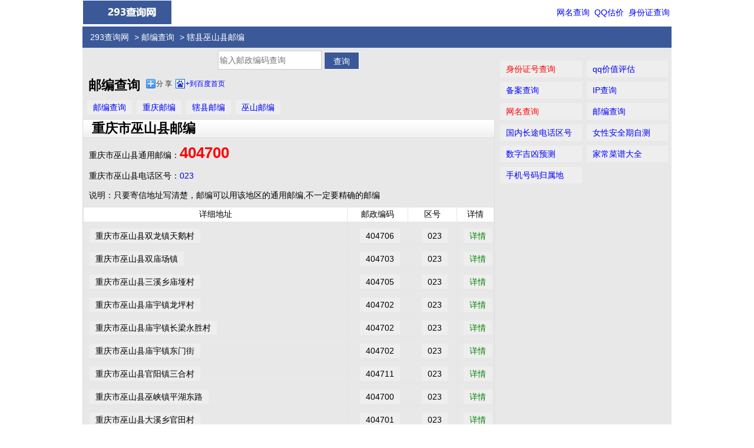

--- FILE ---
content_type: text/html; charset=utf-8
request_url: http://youbian.293.net/a_wushan.html
body_size: 3545
content:
<!DOCTYPE HTML>
<html>
<head>
<meta charset="utf-8">
    <title>巫山邮编_巫山邮编查询_巫山邮编多少_巫山邮编号码_巫山邮政编码_邮编查询_293查询网</title>
        <meta name="viewport" content="width=device-width, initial-scale=1.0, minimum-scale=1.0, maximum-scale=1.0, user-scalable=no">
	<meta name="keywords" content="巫山邮编,巫山邮编查询,巫山邮编多少,巫山邮编号码,巫山邮政编码" />    <meta name="description" content="邮编查询为您提供巫山邮编,巫山邮编查询,巫山邮编多少,巫山邮编号码,巫山邮政编码,巫山县邮编,巫山县邮政编码" />    <meta http-equiv="Cache-Control" content="no-transform" />
	<meta http-equiv="Cache-Control" content="no-siteapp" />
    <meta name="applicable-device" content="pc,mobile" />
    <link rel="dns-prefetch" href="//i.293.net" />
    <link rel="shortcut icon" href="//i.293.net/fav/youbian.ico" type="image/vnd.microsoft.icon" />
    <link href="//i.293.net/2018/style.css" rel="stylesheet" type="text/css" />
    <script type="text/javascript" src="http://apps.bdimg.com/libs/jquery/1.9.1/jquery.min.js"></script>
	<script type="text/javascript" src="//i.293.net/2018/layer.m.js"></script>
    <script type="text/javascript" src="//i.293.net/2018/common.js"></script>	
    <meta name="format-detection" content="telphone=no" />
    <meta name="apple-mobile-web-app-title" content="邮编查询" />
    <link rel="apple-touch-icon-precomposed" sizes="57x57" href="//i.293.net/57/youbian.png" />
    <link rel="apple-touch-icon-precomposed" sizes="72x72" href="//i.293.net/72/youbian.png" />
    <link rel="apple-touch-icon-precomposed" sizes="114x114" href="//i.293.net/114/youbian.png" />
	<link rel="canonical" href="http://youbian.293.net/" />
</head>
<body>
<header>
   <div class="logo">
   <img src="http://www.293.net/images/logo.gif" onclick="location.href='/'" alt="293网" style="width:150px;height:40px;cursor:pointer;"></div>
   <div class="nav"><a href="http://wangming.293.net">网名查询</a> <a href="http://qq.293.net">QQ估价</a> <a href="http://shenfenzheng.293.net">身份证查询</a></div>
   <div class="both"></div>
</header>

<nav>
    <div class="left">
      <div class="linknav"><a href="http://www.293.net/">293查询网</a> > <a href="http://youbian.293.net/">邮编查询</a> > 辖县巫山县邮编</div>
      <div class="both"></div>
    </div>
</nav>
<div class="main">
  <div class="middleBox">
    <div class="data-box">
    <form method="POST" action="">
         <div class="center">
         <input id="idcard" name="q" type="text" value="" style="color:#808080;" placeholder="输入邮政编码查询">
         <input type="submit" value="查询" class="button"></div>
    </form>
	</div>
	  <div class="both"></div>
	    <div class="data-box">	
		</div>	  
	               	    

	  	  <div><h1 style="float:left;padding:2px 10px;">邮编查询</h1>
	   <div class="bdsharebuttonbox" data-tag="share_1"><a class="bds_more" data-cmd="more"> 分 享 </a><a class="bds_bdhome" data-cmd="bdhome">+到百度首页</a>
       <div id="copyurl" style="float:left;font-size:14px;"></div></div>
	  </div>
	  <div class="both"></div>
	  <div class="list2"><a href="http://youbian.293.net/">邮编查询</a><a href="./a_chongqing.html">重庆邮编</a><a href="./a_500200.html">辖县邮编</a><a href="./a_wushan.html">巫山邮编</a></div>

	  <div class="bd1">
        	<div class="bt">重庆市巫山县邮编</div>
			<div class="list1">
			    <p>重庆市巫山县通用邮编：<a href="./404700.html" class="bf red">404700</a></p>
                <p>重庆市巫山县电话区号：<a href="./quhao_023.html">023</a></p>
                <p>说明：只要寄信地址写清楚，邮编可以用该地区的通用邮编,不一定要精确的邮编</p>
			</div>
			            <div class="list2">
			<table cellspacing="0" cellpadding="0" width="100%">
                    <tr class="center"><th>详细地址</th><th width="100">邮政编码</th><th width="80">区号</th><th width="60">详情</th></tr>
                                        <tr align="center"><td align="left"><span>重庆市巫山县双龙镇天鹅村</span></td><td><span>404706</span></td><td><span>023</span></td><td><a href="./id_zDg1WdEd7Yeo.html" class="green">详情</a></td></tr>
                                        <tr align="center"><td align="left"><span>重庆市巫山县双庙场镇</span></td><td><span>404703</span></td><td><span>023</span></td><td><a href="./id_XQBRyzWz31L0.html" class="green">详情</a></td></tr>
                                        <tr align="center"><td align="left"><span>重庆市巫山县三溪乡庙垭村</span></td><td><span>404705</span></td><td><span>023</span></td><td><a href="./id_ew0YZBPBKYlM.html" class="green">详情</a></td></tr>
                                        <tr align="center"><td align="left"><span>重庆市巫山县庙宇镇龙坪村</span></td><td><span>404702</span></td><td><span>023</span></td><td><a href="./id_vLVROXkXg1oE.html" class="green">详情</a></td></tr>
                                        <tr align="center"><td align="left"><span>重庆市巫山县庙宇镇长梁永胜村</span></td><td><span>404702</span></td><td><span>023</span></td><td><a href="./id_obzYLbJbvRjn.html" class="green">详情</a></td></tr>
                                        <tr align="center"><td align="left"><span>重庆市巫山县庙宇镇东门街</span></td><td><span>404702</span></td><td><span>023</span></td><td><a href="./id_Lx6Y7dEdO24z.html" class="green">详情</a></td></tr>
                                        <tr align="center"><td align="left"><span>重庆市巫山县官阳镇三合村</span></td><td><span>404711</span></td><td><span>023</span></td><td><a href="./id_eEpR0eDem1xV.html" class="green">详情</a></td></tr>
                                        <tr align="center"><td align="left"><span>重庆市巫山县巫峡镇平湖东路</span></td><td><span>404700</span></td><td><span>023</span></td><td><a href="./id_a8yYANxZM2NX.html" class="green">详情</a></td></tr>
                                        <tr align="center"><td align="left"><span>重庆市巫山县大溪乡官田村</span></td><td><span>404701</span></td><td><span>023</span></td><td><a href="./id_jxgRBpj05YQL.html" class="green">详情</a></td></tr>
                                        <tr align="center"><td align="left"><span>重庆市巫山县官阳镇金龙村</span></td><td><span>404711</span></td><td><span>023</span></td><td><a href="./id_0p424mX06RGP.html" class="green">详情</a></td></tr>
                                        <tr align="center"><td align="left"><span>重庆市巫山县双庙双庙村</span></td><td><span>404703</span></td><td><span>023</span></td><td><a href="./id_JGXYzwgkp25j.html" class="green">详情</a></td></tr>
                                        <tr align="center"><td align="left"><span>重庆市巫山县福田镇白龙村</span></td><td><span>404708</span></td><td><span>023</span></td><td><a href="./id_OGnYMPZ451gD.html" class="green">详情</a></td></tr>
                                        <tr align="center"><td align="left"><span>重庆市巫山县早阳七星村</span></td><td><span>404701</span></td><td><span>023</span></td><td><a href="./id_5dP25rZ43R0q.html" class="green">详情</a></td></tr>
                                        <tr align="center"><td align="left"><span>重庆市巫山县早阳梨早村</span></td><td><span>404701</span></td><td><span>023</span></td><td><a href="./id_lbyR9zb0M1DV.html" class="green">详情</a></td></tr>
                                        <tr align="center"><td align="left"><span>重庆市巫山县三溪乡后椅村</span></td><td><span>404705</span></td><td><span>023</span></td><td><a href="./id_Ajw1qKjEz2eJ.html" class="green">详情</a></td></tr>
                                        <tr align="center"><td align="left"><span>重庆市巫山县巫峡镇翠屏路</span></td><td><span>404700</span></td><td><span>023</span></td><td><a href="./id_EXGRgBM032Ak.html" class="green">详情</a></td></tr>
                                        <tr align="center"><td align="left"><span>重庆市巫山县大昌镇明阳村</span></td><td><span>404707</span></td><td><span>023</span></td><td><a href="./id_yPk2QKWgk19o.html" class="green">详情</a></td></tr>
                                        <tr align="center"><td align="left"><span>重庆市巫山县大昌镇马渡村</span></td><td><span>404707</span></td><td><span>023</span></td><td><a href="./id_7Bj1v6aXE1kz.html" class="green">详情</a></td></tr>
                                        <tr align="center"><td align="left"><span>重庆市巫山县巫峡镇工业路</span></td><td><span>404700</span></td><td><span>023</span></td><td><a href="./id_eEORxnZKgY6w.html" class="green">详情</a></td></tr>
                                        <tr align="center"><td align="left"><span>重庆市巫山县庙堂乡新园村</span></td><td><span>404711</span></td><td><span>023</span></td><td><a href="./id_p7w18nD0q2lM.html" class="green">详情</a></td></tr>
                                        <tr align="center"><td align="left"><span>重庆市巫山县大昌镇兴隆村</span></td><td><span>404707</span></td><td><span>023</span></td><td><a href="./id_eEpR0eDom1xV.html" class="green">详情</a></td></tr>
                                        <tr align="center"><td align="left"><span>重庆市巫山县龙井乡聚合街</span></td><td><span>404701</span></td><td><span>023</span></td><td><a href="./id_a8yYANxaM2NX.html" class="green">详情</a></td></tr>
                                        <tr align="center"><td align="left"><span>重庆市巫山县大昌镇白果村</span></td><td><span>404707</span></td><td><span>023</span></td><td><a href="./id_jxgRBpjk5YQL.html" class="green">详情</a></td></tr>
                                        <tr align="center"><td align="left"><span>重庆市巫山县骡坪镇大垭村</span></td><td><span>404705</span></td><td><span>023</span></td><td><a href="./id_0p424mXg6RGP.html" class="green">详情</a></td></tr>
                                        <tr align="center"><td align="left"><span>重庆市巫山县官渡镇坪南村</span></td><td><span>404703</span></td><td><span>023</span></td><td><a href="./id_LAz2wdla5RPW.html" class="green">详情</a></td></tr>
                                        <tr align="center"><td align="left"><span>重庆市巫山县福田镇树包桥</span></td><td><span>404708</span></td><td><span>023</span></td><td><a href="./id_VKw1lbZpZ2JD.html" class="green">详情</a></td></tr>
                                        <tr align="center"><td align="left"><span>重庆市巫山县官渡镇当阳村</span></td><td><span>404703</span></td><td><span>023</span></td><td><a href="./id_vaE1oXeE0YMz.html" class="green">详情</a></td></tr>
                                        <tr align="center"><td align="left"><span>重庆市巫山县官阳镇老鹰村</span></td><td><span>404711</span></td><td><span>023</span></td><td><a href="./id_XeW1V67rp1vq.html" class="green">详情</a></td></tr>
                                        <tr align="center"><td align="left"><span>重庆市巫山县龙井乡春泉村</span></td><td><span>404701</span></td><td><span>023</span></td><td><a href="./id_ydm23k5gr2ak.html" class="green">详情</a></td></tr>
                                        <tr align="center"><td align="left"><span>重庆市巫山县大溪乡军营村</span></td><td><span>404701</span></td><td><span>023</span></td><td><a href="./id_JGXYzw73E25j.html" class="green">详情</a></td></tr>
                                </table>
			<div class="gclear mt center f14"><span class="gray">首页</span> <a href="a_wushan_2.html">下一页</a> <a href="a_wushan_20.html">尾页</a>  </div>			</div>
			                        <div class="otitle">巫山县邮政编码</div>
            <div class="list2">
                                        <a href="./404700.html">404700</a>
                                        <a href="./404701.html">404701</a>
                                        <a href="./404702.html">404702</a>
                                        <a href="./404703.html">404703</a>
                                        <a href="./404704.html">404704</a>
                                        <a href="./404705.html">404705</a>
                                        <a href="./404706.html">404706</a>
                                        <a href="./404707.html">404707</a>
                                        <a href="./404708.html">404708</a>
                                        <a href="./404709.html">404709</a>
                                        <a href="./404711.html">404711</a>
                                </div>
                        			
      </div>
	  <div class="clear"></div>
	  <div class="center"></div>
	  <div class="list">
	  </div>
  </div>
  <div class="rightBox"><div class="panel">
    <ul class="tl">
        <li><a href="http://shenfenzheng.293.net" class="red">身份证号查询</a></li>
        <li><a href="http://qq.293.net">qq价值评估</a></li>
        <li><a href="http://beian.293.net">备案查询</a></li>
        <li><a href="http://ip.293.net">IP查询</a></li>
        <li><a href="http://wangming.293.net" class="red">网名查询</a></li>
        <li><a href="http://youbian.293.net/">邮编查询</a></li>
		<li><a href="http://quhao.293.net/">国内长途电话区号</a></li>
		<li><a href="http://anquanqi.293.net/">女性安全期自测</a></li>
        <li><a href="#">数字吉凶预测</a></li>
        <li><a href="#">家常菜谱大全</a></li>
        <li><a href="#">手机号码归属地</a></li>
    </ul>
</div></div>
</div>
<footer>
<p><a href="http://shenfenzheng.293.net">身份证查询</a> <a href="http://qq.293.net/" target="_blank">QQ价值评估</a> <a href="http://wangming.293.net">网名查询</a></p>
   <p>Copyright &copy; 2003 -2018　<a href="http://www.293.net">293查询</a>,　All Rights Reserved </p>
</footer>
<!-- bd分享 -->
<script>
    window._bd_share_config={
        common : { bdText : '邮编查询'}, 
        share : [{ "tag" : "share_1" , "bdSize" : 16 }]
      }
   with(document)0[(getElementsByTagName('head')[0]||body).appendChild(createElement('script')).src='http://bdimg.share.baidu.com/static/api/js/share.js?cdnversion='+~(-new Date()/36e5)];
</script>
</body>
</html>
<!-- 13.59.150.170 56ms -->